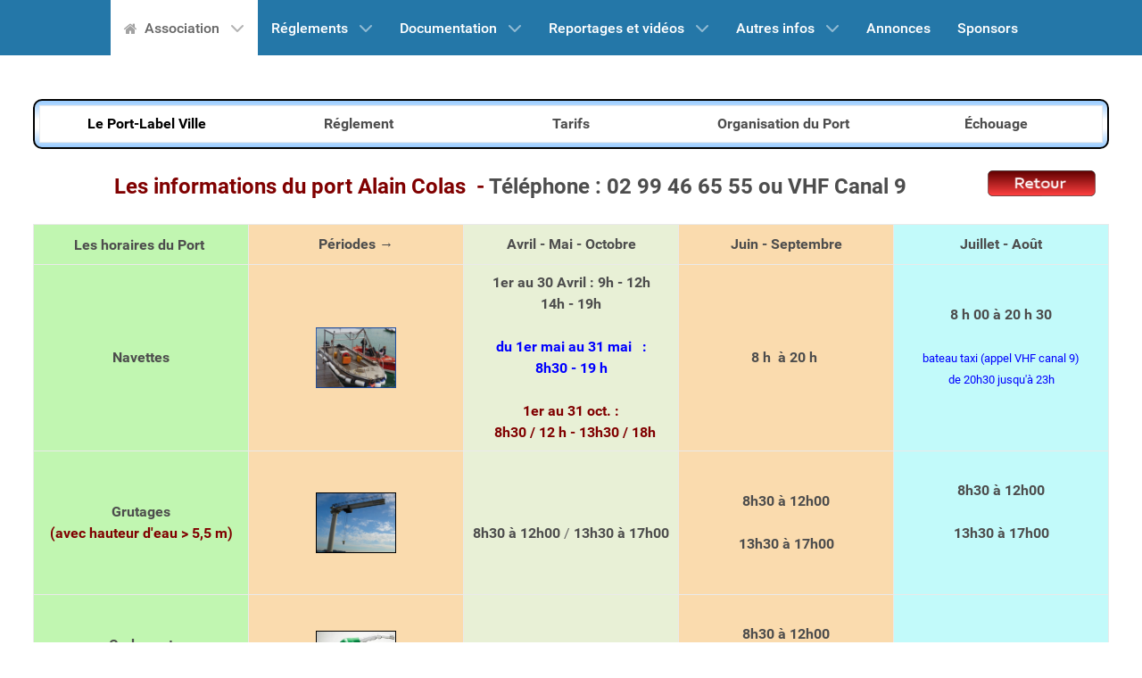

--- FILE ---
content_type: text/html; charset=utf-8
request_url: http://adupp.fr/index.php?option=com_content&view=article&id=78&Itemid=451
body_size: 6699
content:
<!DOCTYPE html>
<html lang="fr-FR" dir="ltr">
        
<head>
    
            <meta name="viewport" content="width=device-width, initial-scale=1.0">
        <meta http-equiv="X-UA-Compatible" content="IE=edge" />
        

                <link rel="icon" type="image/x-icon" href="/images/banners/bandeau_2024-Colas.jpg" />
        
            
         <meta charset="utf-8">
	<meta name="author" content="jeanyves">
	<meta name="description" content="adupp, plaisanciers, dinard, plaisanciers-dinard, port Dinard, annonces pêche, coéquipier pêche, coéquipier bateau">
	<meta name="generator" content="Joomla! - Open Source Content Management">
	<title>Informations Port tableau général new</title>

    <link href="/media/vendor/joomla-custom-elements/css/joomla-alert.min.css?0.4.1" rel="stylesheet">
	<link href="http://adupp.fr/plugins/content/responsive-tables/responsive-tables.css" rel="stylesheet">
	<link href="/media/plg_system_jcemediabox/css/jcemediabox.min.css?7d30aa8b30a57b85d658fcd54426884a" rel="stylesheet">
	<link href="/media/gantry5/engines/nucleus/css-compiled/nucleus.css" rel="stylesheet">
	<link href="/templates/g5_hydrogen/custom/css-compiled/hydrogen_12.css" rel="stylesheet">
	<link href="/media/gantry5/engines/nucleus/css-compiled/bootstrap5.css" rel="stylesheet">
	<link href="/media/system/css/joomla-fontawesome.min.css" rel="stylesheet">
	<link href="/media/plg_system_debug/css/debug.css" rel="stylesheet">
	<link href="/media/gantry5/assets/css/font-awesome.min.css" rel="stylesheet">
	<link href="/templates/g5_hydrogen/custom/css-compiled/hydrogen-joomla_12.css" rel="stylesheet">
	<link href="/templates/g5_hydrogen/custom/css-compiled/custom_12.css" rel="stylesheet">

    <script src="/media/vendor/jquery/js/jquery.min.js?3.7.1"></script>
	<script src="/media/legacy/js/jquery-noconflict.min.js?504da4"></script>
	<script type="application/json" class="joomla-script-options new">{"joomla.jtext":{"ERROR":"Erreur","MESSAGE":"Message","NOTICE":"Annonce","WARNING":"Alerte","JCLOSE":"Fermer","JOK":"OK","JOPEN":"Ouvrir"},"system.paths":{"root":"","rootFull":"http:\/\/adupp.fr\/","base":"","baseFull":"http:\/\/adupp.fr\/"},"csrf.token":"7a1316dfa67a336c1124e14ea8417599"}</script>
	<script src="/media/system/js/core.min.js?a3d8f8"></script>
	<script src="/media/system/js/messages.min.js?9a4811" type="module"></script>
	<script src="/media/plg_system_jcemediabox/js/jcemediabox.min.js?7d30aa8b30a57b85d658fcd54426884a"></script>
	<script type="application/ld+json">{"@context":"https://schema.org","@graph":[{"@type":"Organization","@id":"http://adupp.fr/#/schema/Organization/base","name":"adupp","url":"http://adupp.fr/"},{"@type":"WebSite","@id":"http://adupp.fr/#/schema/WebSite/base","url":"http://adupp.fr/","name":"adupp","publisher":{"@id":"http://adupp.fr/#/schema/Organization/base"}},{"@type":"WebPage","@id":"http://adupp.fr/#/schema/WebPage/base","url":"http://adupp.fr/index.php?option=com_content&amp;view=article&amp;id=78&amp;Itemid=451","name":"Informations Port tableau général new","description":"adupp, plaisanciers, dinard, plaisanciers-dinard, port Dinard, annonces pêche, coéquipier pêche, coéquipier bateau","isPartOf":{"@id":"http://adupp.fr/#/schema/WebSite/base"},"about":{"@id":"http://adupp.fr/#/schema/Organization/base"},"inLanguage":"fr-FR"},{"@type":"Article","@id":"http://adupp.fr/#/schema/com_content/article/78","name":"Informations Port tableau général new","headline":"Informations Port tableau général new","inLanguage":"fr-FR","isPartOf":{"@id":"http://adupp.fr/#/schema/WebPage/base"}}]}</script>
	<script>jQuery(document).ready(function(){WfMediabox.init({"base":"\/","theme":"standard","width":"","height":"","lightbox":0,"shadowbox":0,"icons":1,"overlay":1,"overlay_opacity":0,"overlay_color":"","transition_speed":500,"close":2,"labels":{"close":"Fermer","next":"Suivant","previous":"Pr\u00e9c\u00e9dent","cancel":"Annuler","numbers":"{{numbers}}","numbers_count":"{{current}} sur {{total}}","download":"T\u00e9l\u00e9charger"},"swipe":true,"expand_on_click":true});});</script>

    
                    <!-- Google tag (gtag.js) -->
<script async src="https://www.googletagmanager.com/gtag/js?id=G-XW6ZPF06DC"></script>
<script>
  window.dataLayer = window.dataLayer || [];
  function gtag(){dataLayer.push(arguments);}
  gtag('js', new Date());

  gtag('config', 'G-XW6ZPF06DC');
</script>

            
</head>

    <body class="gantry site com_content view-article no-layout no-task dir-ltr itemid-451 outline-12 g-offcanvas-left g-default g-style-preset1">
        
                    

        <div id="g-offcanvas"  data-g-offcanvas-swipe="1" data-g-offcanvas-css3="1">
                        <div class="g-grid">                        

        <div class="g-block size-100">
             <div id="mobile-menu-3436-particle" class="g-content g-particle">            <div id="g-mobilemenu-container" data-g-menu-breakpoint="48rem"></div>
            </div>
        </div>
            </div>
    </div>
        <div id="g-page-surround">
            <div class="g-offcanvas-hide g-offcanvas-toggle" role="navigation" data-offcanvas-toggle aria-controls="g-offcanvas" aria-expanded="false"><i class="fa fa-fw fa-bars"></i></div>                        

                    
                <section id="g-navigation">
                                        <div class="g-grid">                        

        <div class="g-block size-100">
             <div id="menu-7146-particle" class="g-content g-particle">            <nav class="g-main-nav" data-g-hover-expand="true">
        <ul class="g-toplevel">
                                                                                                                
        
                
        
                
        
        <li class="g-menu-item g-menu-item-type-component g-menu-item-101 g-parent active g-standard g-menu-item-link-parent ">
                            <a class="g-menu-item-container" href="/index.php?option=com_content&amp;view=featured&amp;Itemid=101">
                                                <i class="fa fa-home" aria-hidden="true"></i>
                                                    <span class="g-menu-item-content">
                                    <span class="g-menu-item-title">Association</span>
            
                    </span>
                    <span class="g-menu-parent-indicator" data-g-menuparent=""></span>                            </a>
                                                                            <ul class="g-dropdown g-inactive g-zoom g-dropdown-right">
            <li class="g-dropdown-column">
                        <div class="g-grid">
                        <div class="g-block size-100">
            <ul class="g-sublevel">
                <li class="g-level-1 g-go-back">
                    <a class="g-menu-item-container" href="#" data-g-menuparent=""><span>Back</span></a>
                </li>
                                                                                                                    
        
                
        
                
        
        <li class="g-menu-item g-menu-item-type-component g-menu-item-298  ">
                            <a class="g-menu-item-container" href="/index.php?option=com_content&amp;view=article&amp;id=25&amp;Itemid=298">
                                                                <span class="g-menu-item-content">
                                    <span class="g-menu-item-title">Présentation</span>
            
                    </span>
                                                </a>
                                </li>
    
                                                                                                
        
                
        
                
        
        <li class="g-menu-item g-menu-item-type-component g-menu-item-299  ">
                            <a class="g-menu-item-container" href="/index.php?option=com_content&amp;view=article&amp;id=145&amp;Itemid=299">
                                                                <span class="g-menu-item-content">
                                    <span class="g-menu-item-title">Les Statuts 2024</span>
            
                    </span>
                                                </a>
                                </li>
    
                                                                                                
        
                
        
                
        
        <li class="g-menu-item g-menu-item-type-component g-menu-item-301  ">
                            <a class="g-menu-item-container" href="/index.php?option=com_content&amp;view=article&amp;id=144&amp;Itemid=301">
                                                                <span class="g-menu-item-content">
                                    <span class="g-menu-item-title">Conseil d&#039;administration 2024</span>
            
                    </span>
                                                </a>
                                </li>
    
                                                                                                
        
                
        
                
        
        <li class="g-menu-item g-menu-item-type-separator g-menu-item-454 g-parent  ">
                            <div class="g-menu-item-container" data-g-menuparent="">                                                                            <span class="g-separator g-menu-item-content">            <span class="g-menu-item-title">Comptes Rendus Réunions</span>
            </span>
                                        <span class="g-menu-parent-indicator"></span>                            </div>                                                                <ul class="g-dropdown g-inactive g-zoom g-dropdown-right">
            <li class="g-dropdown-column">
                        <div class="g-grid">
                        <div class="g-block size-100">
            <ul class="g-sublevel">
                <li class="g-level-2 g-go-back">
                    <a class="g-menu-item-container" href="#" data-g-menuparent=""><span>Back</span></a>
                </li>
                                                                                                                    
        
                
        
                
        
        <li class="g-menu-item g-menu-item-type-component g-menu-item-1179  ">
                            <a class="g-menu-item-container" href="/index.php?option=com_content&amp;view=article&amp;id=147&amp;Itemid=1179">
                                                                <span class="g-menu-item-content">
                                    <span class="g-menu-item-title">CR AG 2024</span>
            
                    </span>
                                                </a>
                                </li>
    
                                                                                                
                                                                                                                                
                
        
                
        
        <li class="g-menu-item g-menu-item-type-url g-menu-item-1180  ">
                            <a class="g-menu-item-container" href="/images/Comptes_Rendus_AG-Clupp-autres/CR_Conseil_Portuaire_du_27_novembre_2024__Dragage.pdf" target="_blank" rel="noopener&#x20;noreferrer">
                                                                <span class="g-menu-item-content">
                                    <span class="g-menu-item-title">CR Conseil_Portuaire 27-11-2024</span>
            
                    </span>
                                                </a>
                                </li>
    
                                                                                                
        
                
        
                
        
        <li class="g-menu-item g-menu-item-type-component g-menu-item-1181  ">
                            <a class="g-menu-item-container" href="/index.php?option=com_content&amp;view=article&amp;id=168&amp;Itemid=1181">
                                                                <span class="g-menu-item-content">
                                    <span class="g-menu-item-title">CR Mairie-Plaisanciers 04-11-2024</span>
            
                    </span>
                                                </a>
                                </li>
    
                                                                                                
        
                
        
                
        
        <li class="g-menu-item g-menu-item-type-component g-menu-item-1247  ">
                            <a class="g-menu-item-container" href="/index.php?option=com_content&amp;view=article&amp;id=196&amp;Itemid=1247">
                                                                <span class="g-menu-item-content">
                                    <span class="g-menu-item-title">CR Mairie-Plaisanciers 30 juin 2025</span>
            
                    </span>
                                                </a>
                                </li>
    
    
            </ul>
        </div>
            </div>

            </li>
        </ul>
            </li>
    
                                                                                                
        
                
        
                
        
        <li class="g-menu-item g-menu-item-type-component g-menu-item-1178  ">
                            <a class="g-menu-item-container" href="/index.php?option=com_content&amp;view=article&amp;id=136&amp;Itemid=1178">
                                                                <span class="g-menu-item-content">
                                    <span class="g-menu-item-title">Le Clupp et l&#039;Association</span>
            
                    </span>
                                                </a>
                                </li>
    
    
            </ul>
        </div>
            </div>

            </li>
        </ul>
            </li>
    
                                                                                                
        
                
        
                
        
        <li class="g-menu-item g-menu-item-type-separator g-menu-item-320 g-parent g-standard  ">
                            <div class="g-menu-item-container" data-g-menuparent="">                                                                            <span class="g-separator g-menu-item-content">            <span class="g-menu-item-title">Réglements</span>
            </span>
                                        <span class="g-menu-parent-indicator"></span>                            </div>                                                                <ul class="g-dropdown g-inactive g-zoom g-dropdown-right">
            <li class="g-dropdown-column">
                        <div class="g-grid">
                        <div class="g-block size-100">
            <ul class="g-sublevel">
                <li class="g-level-1 g-go-back">
                    <a class="g-menu-item-container" href="#" data-g-menuparent=""><span>Back</span></a>
                </li>
                                                                                                                    
        
                
        
                
        
        <li class="g-menu-item g-menu-item-type-component g-menu-item-1184  ">
                            <a class="g-menu-item-container" href="/index.php?option=com_content&amp;view=article&amp;id=30&amp;Itemid=1184">
                                                                <span class="g-menu-item-content">
                                    <span class="g-menu-item-title">Réglement du Port</span>
            
                    </span>
                                                </a>
                                </li>
    
                                                                                                
        
                
        
                
        
        <li class="g-menu-item g-menu-item-type-component g-menu-item-1183  ">
                            <a class="g-menu-item-container" href="/index.php?option=com_content&amp;view=article&amp;id=161&amp;Itemid=1183">
                                                                <span class="g-menu-item-content">
                                    <span class="g-menu-item-title">Division 240 - décembre 2024</span>
            
                    </span>
                                                </a>
                                </li>
    
                                                                                                
        
                
        
                
        
        <li class="g-menu-item g-menu-item-type-component g-menu-item-915  ">
                            <a class="g-menu-item-container" href="/index.php?option=com_content&amp;view=article&amp;id=133&amp;Itemid=915">
                                                                <span class="g-menu-item-content">
                                    <span class="g-menu-item-title">Navigation Eoliennes 06-2024</span>
            
                    </span>
                                                </a>
                                </li>
    
                                                                                                
        
                
        
                
        
        <li class="g-menu-item g-menu-item-type-component g-menu-item-998  ">
                            <a class="g-menu-item-container" href="/index.php?option=com_content&amp;view=article&amp;id=112&amp;Itemid=998">
                                                                <span class="g-menu-item-content">
                                    <span class="g-menu-item-title">A propos du coupe-circuit</span>
            
                    </span>
                                                </a>
                                </li>
    
                                                                                                
                                                                                                                                
                
        
                
        
        <li class="g-menu-item g-menu-item-type-url g-menu-item-321  ">
                            <a class="g-menu-item-container" href="https://www.ille-et-vilaine.gouv.fr/Actions-de-l-Etat/Mer-littoral-et-securite-maritime/Plaisance-peche-de-loisir-et-loisirs-nautiques/Plaisance-Peche-et-loisirs-et-loisirs-nautiques" target="_blank" rel="noopener&#x20;noreferrer">
                                                                <span class="g-menu-item-content">
                                    <span class="g-menu-item-title">Plaisance, pêche de loisir et loisirs nautiques</span>
            
                    </span>
                                                </a>
                                </li>
    
                                                                                                
                                                                                                                                
                
        
                
        
        <li class="g-menu-item g-menu-item-type-url g-menu-item-324  ">
                            <a class="g-menu-item-container" href="/images/dinard_fichiers_site_adupp/fichiers_autres_infos/Documentation réglements et pêche/LA REGLEMENTATION DE SECURITE1.pdf" target="_blank" rel="noopener&#x20;noreferrer">
                                                                <span class="g-menu-item-content">
                                    <span class="g-menu-item-title">La réglementation de sécurité</span>
            
                    </span>
                                                </a>
                                </li>
    
                                                                                                
                                                                                                                                
                
        
                
        
        <li class="g-menu-item g-menu-item-type-url g-menu-item-325  ">
                            <a class="g-menu-item-container" href="/images/dinard_fichiers_site_adupp/fichiers_autres_infos/Documentation réglements et pêche/gestes_d_urgence_2021.pdf" target="_blank" rel="noopener&#x20;noreferrer">
                                                                <span class="g-menu-item-content">
                                    <span class="g-menu-item-title">Les gestes d&#039;urgence</span>
            
                    </span>
                                                </a>
                                </li>
    
                                                                                                
                                                                                                                                
                
        
                
        
        <li class="g-menu-item g-menu-item-type-url g-menu-item-326  ">
                            <a class="g-menu-item-container" href="/images/dinard_fichiers_site_adupp/fichiers_autres_infos/Documentation réglements et pêche/Fiches_VHF-ASN_12-2022.pdf" target="_blank" rel="noopener&#x20;noreferrer">
                                                                <span class="g-menu-item-content">
                                    <span class="g-menu-item-title">Les appels d&#039;urgence</span>
            
                    </span>
                                                </a>
                                </li>
    
                                                                                                
        
                
        
                
        
        <li class="g-menu-item g-menu-item-type-component g-menu-item-327  ">
                            <a class="g-menu-item-container" href="/index.php?option=com_content&amp;view=article&amp;id=53&amp;Itemid=327">
                                                                <span class="g-menu-item-content">
                                    <span class="g-menu-item-title">Navigation et verbalisation</span>
            
                    </span>
                                                </a>
                                </li>
    
    
            </ul>
        </div>
            </div>

            </li>
        </ul>
            </li>
    
                                                                                                
                                                                                                                                
                
        
                
        
        <li class="g-menu-item g-menu-item-type-separator g-menu-item-445 g-parent g-standard  ">
                            <div class="g-menu-item-container" data-g-menuparent="">                                                                            <span class="g-separator g-menu-item-content">            <span class="g-menu-item-title">Documentation</span>
            </span>
                                        <span class="g-menu-parent-indicator"></span>                            </div>                                                                <ul class="g-dropdown g-inactive g-zoom g-dropdown-right">
            <li class="g-dropdown-column">
                        <div class="g-grid">
                        <div class="g-block size-100">
            <ul class="g-sublevel">
                <li class="g-level-1 g-go-back">
                    <a class="g-menu-item-container" href="#" data-g-menuparent=""><span>Back</span></a>
                </li>
                                                                                                                    
                                                                                                                                
                
        
                
        
        <li class="g-menu-item g-menu-item-type-url g-menu-item-812  ">
                            <a class="g-menu-item-container" href="https://www.tourisme-granville-terre-mer.com/decouvrir/grands-espaces/archipel-chausey/" target="_blank" rel="noopener&#x20;noreferrer">
                                                                <span class="g-menu-item-content">
                                    <span class="g-menu-item-title">L’archipel de Chausey</span>
            
                    </span>
                                                </a>
                                </li>
    
                                                                                                
        
                
        
                
        
        <li class="g-menu-item g-menu-item-type-component g-menu-item-446  ">
                            <a class="g-menu-item-container" href="/index.php?option=com_content&amp;view=article&amp;id=74&amp;Itemid=446">
                                                                <span class="g-menu-item-content">
                                    <span class="g-menu-item-title">Mouillage à Chausey</span>
            
                    </span>
                                                </a>
                                </li>
    
                                                                                                
        
                
        
                
        
        <li class="g-menu-item g-menu-item-type-component g-menu-item-384  ">
                            <a class="g-menu-item-container" href="/index.php?option=com_content&amp;view=article&amp;id=146&amp;Itemid=384">
                                                                <span class="g-menu-item-content">
                                    <span class="g-menu-item-title">La pêche autour de Jersey</span>
            
                    </span>
                                                </a>
                                </li>
    
                                                                                                
        
                
        
                
        
        <li class="g-menu-item g-menu-item-type-component g-menu-item-323  ">
                            <a class="g-menu-item-container" href="/index.php?option=com_content&amp;view=article&amp;id=52&amp;Itemid=323">
                                                                <span class="g-menu-item-content">
                                    <span class="g-menu-item-title">Lexique et abréviations</span>
            
                    </span>
                                                </a>
                                </li>
    
                                                                                                
        
                
        
                
        
        <li class="g-menu-item g-menu-item-type-component g-menu-item-322  ">
                            <a class="g-menu-item-container" href="/index.php?option=com_content&amp;view=article&amp;id=37&amp;Itemid=322">
                                                                <span class="g-menu-item-content">
                                    <span class="g-menu-item-title">Les bonnes pratiques</span>
            
                    </span>
                                                </a>
                                </li>
    
                                                                                                
        
                
        
                
        
        <li class="g-menu-item g-menu-item-type-component g-menu-item-1241  ">
                            <a class="g-menu-item-container" href="/index.php?option=com_content&amp;view=article&amp;id=195&amp;Itemid=1241">
                                                                <span class="g-menu-item-content">
                                    <span class="g-menu-item-title">Navigation St Malo Chausey</span>
            
                    </span>
                                                </a>
                                </li>
    
    
            </ul>
        </div>
            </div>

            </li>
        </ul>
            </li>
    
                                                                                                
        
                
        
                
        
        <li class="g-menu-item g-menu-item-type-separator g-menu-item-328 g-parent g-standard  ">
                            <div class="g-menu-item-container" data-g-menuparent="">                                                                            <span class="g-separator g-menu-item-content">            <span class="g-menu-item-title">Reportages et vidéos</span>
            </span>
                                        <span class="g-menu-parent-indicator"></span>                            </div>                                                                <ul class="g-dropdown g-inactive g-zoom g-dropdown-right">
            <li class="g-dropdown-column">
                        <div class="g-grid">
                        <div class="g-block size-100">
            <ul class="g-sublevel">
                <li class="g-level-1 g-go-back">
                    <a class="g-menu-item-container" href="#" data-g-menuparent=""><span>Back</span></a>
                </li>
                                                                                                                    
        
                
        
                
        
        <li class="g-menu-item g-menu-item-type-separator g-menu-item-1248 g-parent  ">
                            <div class="g-menu-item-container" data-g-menuparent="">                                                                            <span class="g-separator g-menu-item-content">            <span class="g-menu-item-title">Dragage 2025</span>
            </span>
                                        <span class="g-menu-parent-indicator"></span>                            </div>                                                                <ul class="g-dropdown g-inactive g-zoom g-dropdown-right">
            <li class="g-dropdown-column">
                        <div class="g-grid">
                        <div class="g-block size-100">
            <ul class="g-sublevel">
                <li class="g-level-2 g-go-back">
                    <a class="g-menu-item-container" href="#" data-g-menuparent=""><span>Back</span></a>
                </li>
                                                                                                                    
        
                
        
                
        
        <li class="g-menu-item g-menu-item-type-component g-menu-item-1076  ">
                            <a class="g-menu-item-container" href="/index.php?option=com_content&amp;view=article&amp;id=159&amp;Itemid=1076">
                                                                <span class="g-menu-item-content">
                                    <span class="g-menu-item-title">Dragage-Préparatifs</span>
            
                    </span>
                                                </a>
                                </li>
    
                                                                                                
        
                
        
                
        
        <li class="g-menu-item g-menu-item-type-component g-menu-item-1177  ">
                            <a class="g-menu-item-container" href="/index.php?option=com_content&amp;view=article&amp;id=163&amp;Itemid=1177">
                                                                <span class="g-menu-item-content">
                                    <span class="g-menu-item-title">Dragage-bouées et corps-morts</span>
            
                    </span>
                                                </a>
                                </li>
    
                                                                                                
        
                
        
                
        
        <li class="g-menu-item g-menu-item-type-component g-menu-item-1182  ">
                            <a class="g-menu-item-container" href="/index.php?option=com_content&amp;view=article&amp;id=172&amp;Itemid=1182">
                                                                <span class="g-menu-item-content">
                                    <span class="g-menu-item-title">Dragage-souille</span>
            
                    </span>
                                                </a>
                                </li>
    
                                                                                                
        
                
        
                
        
        <li class="g-menu-item g-menu-item-type-component g-menu-item-1188  ">
                            <a class="g-menu-item-container" href="/index.php?option=com_content&amp;view=article&amp;id=177&amp;Itemid=1188">
                                                                <span class="g-menu-item-content">
                                    <span class="g-menu-item-title">Dragage-Le clapage</span>
            
                    </span>
                                                </a>
                                </li>
    
                                                                                                
        
                
        
                
        
        <li class="g-menu-item g-menu-item-type-component g-menu-item-1219  ">
                            <a class="g-menu-item-container" href="/index.php?option=com_content&amp;view=article&amp;id=186&amp;Itemid=1219">
                                                                <span class="g-menu-item-content">
                                    <span class="g-menu-item-title">Dragage-Pelle et Dipper</span>
            
                    </span>
                                                </a>
                                </li>
    
                                                                                                
        
                
        
                
        
        <li class="g-menu-item g-menu-item-type-component g-menu-item-1234  ">
                            <a class="g-menu-item-container" href="/index.php?option=com_content&amp;view=article&amp;id=192&amp;Itemid=1234">
                                                                <span class="g-menu-item-content">
                                    <span class="g-menu-item-title">Dragage 2025 - Résumé</span>
            
                    </span>
                                                </a>
                                </li>
    
    
            </ul>
        </div>
            </div>

            </li>
        </ul>
            </li>
    
                                                                                                
        
                
        
                
        
        <li class="g-menu-item g-menu-item-type-component g-menu-item-967  ">
                            <a class="g-menu-item-container" href="/index.php?option=com_content&amp;view=article&amp;id=123&amp;Itemid=967">
                                                                <span class="g-menu-item-content">
                                    <span class="g-menu-item-title">Le Port de Montmarin</span>
            
                    </span>
                                                </a>
                                </li>
    
                                                                                                
        
                
        
                
        
        <li class="g-menu-item g-menu-item-type-component g-menu-item-382  ">
                            <a class="g-menu-item-container" href="/index.php?option=com_content&amp;view=article&amp;id=61&amp;Itemid=382">
                                                                <span class="g-menu-item-content">
                                    <span class="g-menu-item-title">A la poursuite du bar... en 2015 !</span>
            
                    </span>
                                                </a>
                                </li>
    
                                                                                                
        
                
        
                
        
        <li class="g-menu-item g-menu-item-type-component g-menu-item-329  ">
                            <a class="g-menu-item-container" href="/index.php?option=com_content&amp;view=article&amp;id=54&amp;Itemid=329">
                                                                <span class="g-menu-item-content">
                                    <span class="g-menu-item-title">Le phare du Jardin</span>
            
                    </span>
                                                </a>
                                </li>
    
                                                                                                
        
                
        
                
        
        <li class="g-menu-item g-menu-item-type-separator g-menu-item-1043 g-parent  ">
                            <div class="g-menu-item-container" data-g-menuparent="">                                                                            <span class="g-separator g-menu-item-content">            <span class="g-menu-item-title">Les forts de St Malo</span>
            </span>
                                        <span class="g-menu-parent-indicator"></span>                            </div>                                                                <ul class="g-dropdown g-inactive g-zoom g-dropdown-right">
            <li class="g-dropdown-column">
                        <div class="g-grid">
                        <div class="g-block size-100">
            <ul class="g-sublevel">
                <li class="g-level-2 g-go-back">
                    <a class="g-menu-item-container" href="#" data-g-menuparent=""><span>Back</span></a>
                </li>
                                                                                                                    
        
                
        
                
        
        <li class="g-menu-item g-menu-item-type-component g-menu-item-1001  ">
                            <a class="g-menu-item-container" href="/index.php?option=com_content&amp;view=article&amp;id=135&amp;Itemid=1001">
                                                                <span class="g-menu-item-content">
                                    <span class="g-menu-item-title">Le Petit Bé</span>
            
                    </span>
                                                </a>
                                </li>
    
                                                                                                
        
                
        
                
        
        <li class="g-menu-item g-menu-item-type-component g-menu-item-761  ">
                            <a class="g-menu-item-container" href="/index.php?option=com_content&amp;view=article&amp;id=107&amp;Itemid=761">
                                                                <span class="g-menu-item-content">
                                    <span class="g-menu-item-title">La Conché</span>
            
                    </span>
                                                </a>
                                </li>
    
                                                                                                
        
                
        
                
        
        <li class="g-menu-item g-menu-item-type-component g-menu-item-1045  ">
                            <a class="g-menu-item-container" href="/index.php?option=com_content&amp;view=article&amp;id=151&amp;Itemid=1045">
                                                                <span class="g-menu-item-content">
                                    <span class="g-menu-item-title">Fort National</span>
            
                    </span>
                                                </a>
                                </li>
    
                                                                                                
        
                
        
                
        
        <li class="g-menu-item g-menu-item-type-component g-menu-item-1046  ">
                            <a class="g-menu-item-container" href="/index.php?option=com_content&amp;view=article&amp;id=152&amp;Itemid=1046">
                                                                <span class="g-menu-item-content">
                                    <span class="g-menu-item-title">Harbour</span>
            
                    </span>
                                                </a>
                                </li>
    
    
            </ul>
        </div>
            </div>

            </li>
        </ul>
            </li>
    
                                                                                                
        
                
        
                
        
        <li class="g-menu-item g-menu-item-type-separator g-menu-item-1044 g-parent  ">
                            <div class="g-menu-item-container" data-g-menuparent="">                                                                            <span class="g-separator g-menu-item-content">            <span class="g-menu-item-title">Les sorties</span>
            </span>
                                        <span class="g-menu-parent-indicator"></span>                            </div>                                                                <ul class="g-dropdown g-inactive g-zoom g-dropdown-right">
            <li class="g-dropdown-column">
                        <div class="g-grid">
                        <div class="g-block size-100">
            <ul class="g-sublevel">
                <li class="g-level-2 g-go-back">
                    <a class="g-menu-item-container" href="#" data-g-menuparent=""><span>Back</span></a>
                </li>
                                                                                                                    
        
                
        
                
        
        <li class="g-menu-item g-menu-item-type-component g-menu-item-1003  ">
                            <a class="g-menu-item-container" href="/index.php?option=com_content&amp;view=article&amp;id=134&amp;Itemid=1003">
                                                                <span class="g-menu-item-content">
                                    <span class="g-menu-item-title">Sortie Morbihan</span>
            
                    </span>
                                                </a>
                                </li>
    
                                                                                                
        
                
        
                
        
        <li class="g-menu-item g-menu-item-type-component g-menu-item-383  ">
                            <a class="g-menu-item-container" href="/index.php?option=com_content&amp;view=article&amp;id=62&amp;Itemid=383">
                                                                <span class="g-menu-item-content">
                                    <span class="g-menu-item-title">La Cancalaise</span>
            
                    </span>
                                                </a>
                                </li>
    
    
            </ul>
        </div>
            </div>

            </li>
        </ul>
            </li>
    
                                                                                                
        
                
        
                
        
        <li class="g-menu-item g-menu-item-type-separator g-menu-item-910 g-parent  ">
                            <div class="g-menu-item-container" data-g-menuparent="">                                                                            <span class="g-separator g-menu-item-content">            <span class="g-menu-item-title">Les adhérents racontent...</span>
            </span>
                                        <span class="g-menu-parent-indicator"></span>                            </div>                                                                <ul class="g-dropdown g-inactive g-zoom g-dropdown-right">
            <li class="g-dropdown-column">
                        <div class="g-grid">
                        <div class="g-block size-100">
            <ul class="g-sublevel">
                <li class="g-level-2 g-go-back">
                    <a class="g-menu-item-container" href="#" data-g-menuparent=""><span>Back</span></a>
                </li>
                                                                                                                    
                                                                                                                                
                
        
                
        
        <li class="g-menu-item g-menu-item-type-url g-menu-item-911  ">
                            <a class="g-menu-item-container" href="/images/dinard_fichiers_site_adupp/fichiers_editos-reportages/Reportages_adhérents/Pozzo_2022_Accident-Morale_Site_2.pdf" target="_blank" rel="noopener&#x20;noreferrer">
                                                                <span class="g-menu-item-content">
                                    <span class="g-menu-item-title">Un homme à la mer ! (par Alain Pozzo)</span>
            
                    </span>
                                                </a>
                                </li>
    
                                                                                                
                                                                                                                                
                
        
                
        
        <li class="g-menu-item g-menu-item-type-url g-menu-item-912  ">
                            <a class="g-menu-item-container" href="/images/dinard_fichiers_site_adupp/fichiers_editos-reportages/Reportages_adhérents/Bernard_Cordier_Echouage_Site_2.pdf" target="_blank" rel="noopener&#x20;noreferrer">
                                                                <span class="g-menu-item-content">
                                    <span class="g-menu-item-title">Harbourg - Force 4 (par Bernard Cordier)</span>
            
                    </span>
                                                </a>
                                </li>
    
                                                                                                
                                                                                                                                
                
        
                
        
        <li class="g-menu-item g-menu-item-type-url g-menu-item-913  ">
                            <a class="g-menu-item-container" href="/images/dinard_fichiers_site_adupp/fichiers_editos-reportages/Reportages_adhérents/Alain_Pozzo_Mal_de_mer_Site_2.pdf" target="_blank" rel="noopener&#x20;noreferrer">
                                                                <span class="g-menu-item-content">
                                    <span class="g-menu-item-title">Un certain &quot;mal de mer&quot; (par Alain Pozzo)</span>
            
                    </span>
                                                </a>
                                </li>
    
                                                                                                
                                                                                                                                
                
        
                
        
        <li class="g-menu-item g-menu-item-type-url g-menu-item-914  ">
                            <a class="g-menu-item-container" href="/images/dinard_fichiers_site_adupp/fichiers_editos-reportages/Reportages_adhérents/JF_Picquart_Casier_Site_2.pdf" target="_blank" rel="noopener&#x20;noreferrer">
                                                                <span class="g-menu-item-content">
                                    <span class="g-menu-item-title">Fortune de Rance (par Jean-François Picquart)</span>
            
                    </span>
                                                </a>
                                </li>
    
    
            </ul>
        </div>
            </div>

            </li>
        </ul>
            </li>
    
    
            </ul>
        </div>
            </div>

            </li>
        </ul>
            </li>
    
                                                                                                
        
                
        
                
        
        <li class="g-menu-item g-menu-item-type-separator g-menu-item-333 g-parent g-standard  ">
                            <div class="g-menu-item-container" data-g-menuparent="">                                                                            <span class="g-separator g-menu-item-content">            <span class="g-menu-item-title">Autres infos</span>
            </span>
                                        <span class="g-menu-parent-indicator"></span>                            </div>                                                                <ul class="g-dropdown g-inactive g-zoom g-dropdown-right">
            <li class="g-dropdown-column">
                        <div class="g-grid">
                        <div class="g-block size-100">
            <ul class="g-sublevel">
                <li class="g-level-1 g-go-back">
                    <a class="g-menu-item-container" href="#" data-g-menuparent=""><span>Back</span></a>
                </li>
                                                                                                                    
                                                                                                                                
                
        
                
        
        <li class="g-menu-item g-menu-item-type-url g-menu-item-338  ">
                            <a class="g-menu-item-container" href="http://unan-manche.com/" target="_blank" rel="noopener&#x20;noreferrer">
                                                                <span class="g-menu-item-content">
                                    <span class="g-menu-item-title">UNAN Manche</span>
            
                    </span>
                                                </a>
                                </li>
    
                                                                                                
                                                                                                                                
                
        
                
        
        <li class="g-menu-item g-menu-item-type-url g-menu-item-339  ">
                            <a class="g-menu-item-container" href="https://yacht-club-dinard.fr/" target="_blank" rel="noopener&#x20;noreferrer">
                                                                <span class="g-menu-item-content">
                                    <span class="g-menu-item-title">Yacth-Club de Dinard</span>
            
                    </span>
                                                </a>
                                </li>
    
                                                                                                
        
                
        
                
        
        <li class="g-menu-item g-menu-item-type-component g-menu-item-809  ">
                            <a class="g-menu-item-container" href="/index.php?option=com_content&amp;view=article&amp;id=109&amp;Itemid=809">
                                                                <span class="g-menu-item-content">
                                    <span class="g-menu-item-title">Glossaire-Abréviations</span>
            
                    </span>
                                                </a>
                                </li>
    
                                                                                                
        
                
        
                
        
        <li class="g-menu-item g-menu-item-type-component g-menu-item-337  ">
                            <a class="g-menu-item-container" href="/index.php?option=com_content&amp;view=article&amp;id=57&amp;Itemid=337">
                                                                <span class="g-menu-item-content">
                                    <span class="g-menu-item-title">Numéros utiles</span>
            
                    </span>
                                                </a>
                                </li>
    
                                                                                                
        
                
        
                
        
        <li class="g-menu-item g-menu-item-type-separator g-menu-item-512 g-parent  ">
                            <div class="g-menu-item-container" data-g-menuparent="">                                                                            <span class="g-separator g-menu-item-content">            <span class="g-menu-item-title">Applications</span>
            </span>
                                        <span class="g-menu-parent-indicator"></span>                            </div>                                                                <ul class="g-dropdown g-inactive g-zoom g-dropdown-right">
            <li class="g-dropdown-column">
                        <div class="g-grid">
                        <div class="g-block size-100">
            <ul class="g-sublevel">
                <li class="g-level-2 g-go-back">
                    <a class="g-menu-item-container" href="#" data-g-menuparent=""><span>Back</span></a>
                </li>
                                                                                                                    
        
                
        
                
        
        <li class="g-menu-item g-menu-item-type-component g-menu-item-528  ">
                            <a class="g-menu-item-container" href="/index.php?option=com_content&amp;view=article&amp;id=92&amp;Itemid=528">
                                                                <span class="g-menu-item-content">
                                    <span class="g-menu-item-title">Juzzy - La carte des courants</span>
            
                    </span>
                                                </a>
                                </li>
    
                                                                                                
        
                
        
                
        
        <li class="g-menu-item g-menu-item-type-component g-menu-item-527  ">
                            <a class="g-menu-item-container" href="/index.php?option=com_content&amp;view=article&amp;id=91&amp;Itemid=527">
                                                                <span class="g-menu-item-content">
                                    <span class="g-menu-item-title">Nav&amp;Co - Navigation &amp; découverte</span>
            
                    </span>
                                                </a>
                                </li>
    
    
            </ul>
        </div>
            </div>

            </li>
        </ul>
            </li>
    
                                                                                                
                                                                                                                                
                
        
                
        
        <li class="g-menu-item g-menu-item-type-url g-menu-item-457  ">
                            <a class="g-menu-item-container" href="https://www.edf.fr/marees-en-rance" target="_blank" rel="noopener&#x20;noreferrer">
                                                                <span class="g-menu-item-content">
                                    <span class="g-menu-item-title">Barrage EDF</span>
            
                    </span>
                                                </a>
                                </li>
    
    
            </ul>
        </div>
            </div>

            </li>
        </ul>
            </li>
    
                                                                                                
        
                
        
                
        
        <li class="g-menu-item g-menu-item-type-component g-menu-item-974 g-standard  ">
                            <a class="g-menu-item-container" href="/index.php?option=com_content&amp;view=category&amp;layout=blog&amp;id=10&amp;Itemid=974">
                                                                <span class="g-menu-item-content">
                                    <span class="g-menu-item-title">Annonces</span>
            
                    </span>
                                                </a>
                                </li>
    
                                                                                                
        
                
        
                
        
        <li class="g-menu-item g-menu-item-type-component g-menu-item-1304 g-standard  ">
                            <a class="g-menu-item-container" href="/index.php?option=com_content&amp;view=article&amp;id=131&amp;Itemid=1304">
                                                                <span class="g-menu-item-content">
                                    <span class="g-menu-item-title">Sponsors</span>
            
                    </span>
                                                </a>
                                </li>
    
    
        </ul>
    </nav>
            </div>
        </div>
            </div>
            
    </section>
        
                <main id="g-main">
                                        <div class="g-grid">                        

        <div class="g-block size-100">
             <div class="g-system-messages">
                                            <div id="system-message-container" aria-live="polite"></div>

            
    </div>
        </div>
            </div>
                            <div class="g-grid">                        

        <div class="g-block size-100">
             <div class="g-content">
                                                            <div class="platform-content container"><div class="row"><div class="col"><div class="com-content-article item-page">
    <meta itemprop="inLanguage" content="fr-FR">
    
    
        
        
    
    
        
                                                <div class="com-content-article__body">
        <div style="background: linear-gradient(to bottom,#99ccff 0%, #ffffff 40%, #ffffff 60%, #99ccff 100%); padding: 5px; border-radius: 10px; border: 2px solid black;">
<table class="responsive rt" style="width: 100%;">
<tbody>
<tr><th style="width: 20%; background-color: #ffffff; text-align: center; vertical-align: top;"><span style="color: #000000;"><a href="/index.php?option=com_content&amp;view=article&amp;id=108:le-port-label-ville-2023&amp;catid=13:infos-du-port&amp;Itemid=451" style="color: #000000;">Le Port-Label Ville</a><span></span></span></th><th style="width: 20%; background-color: #ffffff; text-align: center; vertical-align: top;"><span style="color: #0000ff;"><a href="/index.php?option=com_content&amp;view=article&amp;id=30:reglement-du-port&amp;catid=13:infos-du-port&amp;Itemid=1184" style="color: #0000ff;"><strong>Réglement</strong></a></span></th><th style="width: 20%; background-color: #ffffff; text-align: center; vertical-align: top;"><a href="/images/dinard_fichiers_site_adupp/fichiers_port_dinard/Tarifs_Port/Tarifs_2025.pdf" class="jcepopup noicon" data-mediabox="1" data-mediabox-width="800"><span style="color: #0000ff;"><strong>Tarifs</strong></span></a></th><th style="width: 20%; background-color: #ffffff; text-align: center; vertical-align: top;"><span style="color: #0000ff;"><a href="/index.php?option=com_content&amp;view=article&amp;id=31:lorganisation-du-port&amp;catid=13:infos-du-port&amp;Itemid=451" style="color: #0000ff;"><strong>Organisation du Port</strong></a></span></th><th style="width: 20%; background-color: #ffffff; text-align: center; vertical-align: top;"><a href="/index.php?option=com_content&amp;view=article&amp;id=79:echouage&amp;catid=13:infos-du-port&amp;Itemid=451"><span style="color: #0000ff;"><strong>Échouage</strong></span></a></th></tr>
</tbody>
</table>
</div>
<p style="text-align: center;"><strong><span style="font-size: 18pt; color: #800000;"><a href="/index.php?option=com_content&amp;view=featured&amp;Itemid=101"><img src="/images/dinard_fichiers_site_adupp/logos/Btn_retour.png" alt="Btn retour" width="10%" style="margin-right: 15px; margin-bottom: 15px; float: right;" /></a>Les informations du port Alain Colas&nbsp; - <strong>Téléphone&nbsp;: 02 99 46 65 55 ou VHF Canal 9</strong></span></strong></p>
<table class="responsive rt" style="width: 100%; background-color: #fadbae; border: 1px solid #000000; margin-left: auto; margin-right: auto;" rules="rows">
<tbody>
<tr>
<td style="width: 20%; background-color: #c1f6b1; text-align: center; vertical-align: middle;"><span style="color: #800000;"><strong>Les horaires du Port</strong><span style="font-size: 14pt;"></span>&nbsp;</span></td>
<td style="width: 20%; text-align: center; vertical-align: middle;"><strong>Périodes →<br /></strong></td>
<td style="width: 20%; background-color: #e8f0d6; text-align: center; vertical-align: middle;"><strong>Avril - Mai - Octobre</strong></td>
<td style="width: 20%; text-align: center; vertical-align: middle;"><strong>Juin - Septembre</strong></td>
<td style="width: 20%; background-color: #c2fafa; text-align: center; vertical-align: middle;"><strong>Juillet - Août</strong></td>
</tr>
<tr>
<td style="width: 20%; background-color: #c1f6b1; text-align: center; vertical-align: middle;"><strong>Navettes</strong></td>
<td style="width: 20%; text-align: center; vertical-align: middle;"><img src="/images/dinard_fichiers_site_adupp/fichiers_port_dinard/navette_1.jpg" alt="navette 1" width="40%" style="display: block; margin-left: auto; margin-right: auto;" /></td>
<td style="width: 20%; background-color: #e8f0d6; text-align: center; vertical-align: middle;"><strong>1er au 30 Avril : 9h - 12h<br />14h - 19h<br /><br /><span style="color: #0000ff;">du 1er mai au 31 mai &nbsp; : <br />8h30 - 19 h</span><br /><br /><span style="color: #800000;">1er au 31 oct. :<br />&nbsp; 8h30 / 12 h - 13h30 / 18h</span><br /></strong></td>
<td style="width: 20%; text-align: center; vertical-align: middle;"><strong>8 h&nbsp; à 20 h</strong>&nbsp;</td>
<td style="width: 20%; background-color: #c2fafa; text-align: center; vertical-align: middle;">
<p><strong>8</strong><strong> h 00 à 20 h 30</strong></p>
<p><span style="font-size: 10pt; color: #0000ff;">bateau taxi (appel VHF canal 9)<br />de 20h30 jusqu'à 23h</span></p>
&nbsp;</td>
</tr>
<tr>
<td style="width: 20%; background-color: #c1f6b1; text-align: center; vertical-align: middle;"><strong>Grutages<br /><span style="color: #800000;">(avec hauteur d'eau &gt; 5,5 m)</span><br /></strong></td>
<td style="width: 20%; text-align: center; vertical-align: middle;"><img src="/images/dinard_fichiers_site_adupp/fichiers_port_dinard/grue_11.jpg" alt="grue 11" width="40%" style="display: block; margin-left: auto; margin-right: auto; border: 1px solid #000000;" /></td>
<td style="width: 20%; background-color: #e8f0d6; text-align: center; vertical-align: middle;"><strong><br />8h30 à 12h00</strong> / <strong>13h30 à 17h00</strong></td>
<td style="width: 20%; text-align: center; vertical-align: middle;">
<p><strong>8h30 à 12h00</strong></p>
<p><strong>13h30 à 17h00</strong></p>
</td>
<td style="width: 20%; background-color: #c2fafa; text-align: center; vertical-align: middle;">
<p><strong>8h30 à 12h00</strong></p>
<p><strong>13h30 à 17h00</strong></p>
&nbsp;</td>
</tr>
<tr>
<td style="width: 20%; background-color: #c1f6b1; text-align: center; vertical-align: middle;"><strong>Carburant<br /><span style="color: #800000;">(avec hauteur d'eau &gt; 5,5 m)</span></strong></td>
<td style="width: 20%; text-align: center; vertical-align: middle;"><img src="/images/dinard_fichiers_site_adupp/fichiers_port_dinard/essence_pistolet.jpg" alt="essence pistolet" width="40%" style="display: block; margin-left: auto; margin-right: auto; border: 1px solid #000000;" /></td>
<td style="width: 20%; background-color: #e8f0d6; text-align: center; vertical-align: middle;"><strong>8h30 à 12h00 / </strong><strong>13h30 à 17h00</strong></td>
<td style="width: 20%; text-align: center; vertical-align: middle;">
<p><strong>8h30 à 12h00 </strong></p>
<p><strong>13h30 à 17h00</strong></p>
</td>
<td style="width: 20%; background-color: #c2fafa; text-align: center; vertical-align: middle;"><strong>8h00 à 20h00</strong>&nbsp;</td>
</tr>
<tr>
<td style="width: 20%; background-color: #c1f6b1; text-align: center; vertical-align: middle;"><strong>Bureau</strong></td>
<td style="width: 20%; text-align: center; vertical-align: middle;"><img src="/images/dinard_fichiers_site_adupp/fichiers_port_dinard/Capitainerie/bureau_2021_1.jpg" alt="bureau 2021 1" width="40%" style="display: block; margin-left: auto; margin-right: auto;" /></td>
<td style="width: 20%; background-color: #e8f0d6; text-align: center; vertical-align: middle;"><strong>8h30 à 12h00 / </strong><strong>13h30 à 17h00</strong>&nbsp;</td>
<td style="width: 20%; text-align: center; vertical-align: middle;"><strong>8h30 à 12h00 / </strong><strong>13h30 à 17h00</strong></td>
<td style="width: 20%; background-color: #c2fafa; text-align: center; vertical-align: middle;"><strong>8h30 à 12h00 / </strong><strong>13h30 à 17h00</strong></td>
</tr>
</tbody>
</table>
<div>&nbsp;</div>
<table class="responsive rt" style="width: 100%; background-color: #fefbcd; margin-left: auto; margin-right: auto;">
<tbody>
<tr>
<td style="width: 20%; text-align: center; vertical-align: middle;"><span style="font-size: 14pt;"><strong>Interlocuteurs :</strong></span></td>
<td style="width: 20%; text-align: center; vertical-align: middle;"><strong>&nbsp;Christèle GALLAIS </strong>Responsable</td>
<td style="width: 20%; text-align: center; vertical-align: middle;"><strong>Marc BRIOT</strong></td>
<td style="width: 20%; text-align: center; vertical-align: middle;"><strong>Julien TURGOT</strong></td>
<td style="width: 20%; text-align: center; vertical-align: middle;"><strong>Mairie</strong></td>
</tr>
<tr>
<td style="width: 20%; text-align: center; vertical-align: middle;"><img src="/images/dinard_fichiers_site_adupp/fichiers_port_dinard/Capitainerie_2021.jpg" alt="Capitainerie 2021" width="50%" style="display: block; margin-left: auto; margin-right: auto;" /></td>
<td style="width: 20%; text-align: center; vertical-align: middle;"><img src="/images/dinard_fichiers_site_adupp/fichiers_port_dinard/Christelle_200.png" alt="Christelle 200" width="40%" style="display: block; margin-left: auto; margin-right: auto;" /></td>
<td style="width: 20%; text-align: center; vertical-align: middle;"><img src="/images/dinard_fichiers_site_adupp/fichiers_port_dinard/Mark_200.png" alt="Mark 200" width="40%" style="display: block; margin-left: auto; margin-right: auto;" /></td>
<td style="width: 20%; text-align: center; vertical-align: middle;"><img src="/images/dinard_fichiers_site_adupp/fichiers_port_dinard/julien_8.jpg" alt="julien 8" width="40%" style="display: block; margin-left: auto; margin-right: auto;" /></td>
<td style="width: 20%; text-align: center; vertical-align: middle;"><strong><strong>Élus :<strong><br /><br />C</strong></strong>h.Chaufour-J.Patrick Guibout</strong></td>
</tr>
</tbody>
</table>     </div>

        
                                        </div></div></div></div>
    
            
    </div>
        </div>
            </div>
            
    </main>
        
                <footer id="g-footer">
                                        <div class="g-grid">                        

        <div class="g-block size-100">
             <div class="spacer"></div>
        </div>
            </div>
            
    </footer>
    
                        

        </div>
                    

                        <script type="text/javascript" src="/media/gantry5/assets/js/main.js"></script>
    

    

        
    </body>
</html>


--- FILE ---
content_type: text/css
request_url: http://adupp.fr/templates/g5_hydrogen/custom/css-compiled/custom_12.css
body_size: 530
content:
/* GANTRY5 DEVELOPMENT MODE ENABLED.
 *
 * WARNING: This file is automatically generated by Gantry5. Any modifications to this file will be lost!
 *
 * For more information on modifying CSS, please read:
 *
 * http://docs.gantry.org/gantry5/configure/styles
 * http://docs.gantry.org/gantry5/tutorials/adding-a-custom-style-sheet
 */

@charset "UTF-8";
/* code class border = 0 dans 1 tableau */
.A_borderzero {
  border: 0px ! important;
}
.A_border5pxred {
  border: 5px solid red ! important;
}
/*créé par Jacques le 26_fev_2024 pour application jean-yves dans des div*/
.A_coinarrondi {
  border: 1px solid black;
  border-radius: 8px;
  margin: 0px;
  padding: 0px;
}
.A_texte-marron {
  color: #800000 !important;
}
.A_texte-gras {
  font-weight: bold !important;
}
.A_texte-lien-bleu {
  color: #3db4c3 !important;
}
/*# sourceMappingURL=custom_12.css.map */